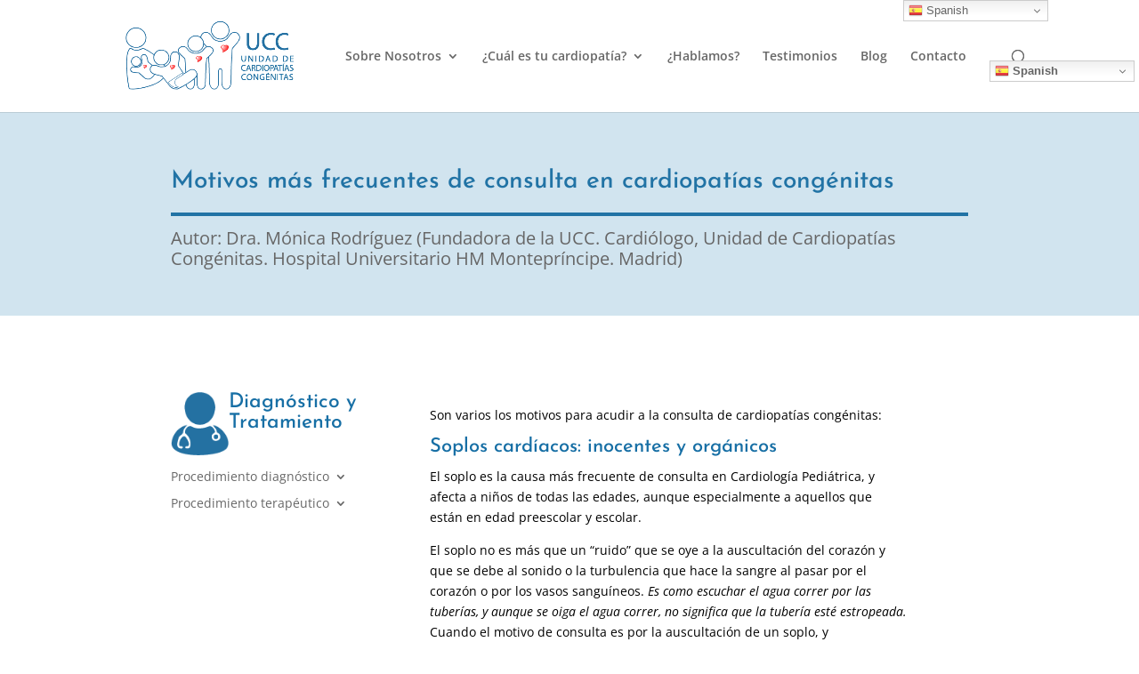

--- FILE ---
content_type: text/html; charset=utf-8
request_url: https://www.google.com/recaptcha/api2/anchor?ar=1&k=6LcdVMEUAAAAAMdU1KJqWNB7AhuiH8OJ7oT8JhdK&co=aHR0cHM6Ly9jYXJkaW9wYXRpYXNjb25nZW5pdGFzLm5ldDo0NDM.&hl=en&v=N67nZn4AqZkNcbeMu4prBgzg&size=invisible&anchor-ms=20000&execute-ms=30000&cb=ttr6f2b6nztn
body_size: 49158
content:
<!DOCTYPE HTML><html dir="ltr" lang="en"><head><meta http-equiv="Content-Type" content="text/html; charset=UTF-8">
<meta http-equiv="X-UA-Compatible" content="IE=edge">
<title>reCAPTCHA</title>
<style type="text/css">
/* cyrillic-ext */
@font-face {
  font-family: 'Roboto';
  font-style: normal;
  font-weight: 400;
  font-stretch: 100%;
  src: url(//fonts.gstatic.com/s/roboto/v48/KFO7CnqEu92Fr1ME7kSn66aGLdTylUAMa3GUBHMdazTgWw.woff2) format('woff2');
  unicode-range: U+0460-052F, U+1C80-1C8A, U+20B4, U+2DE0-2DFF, U+A640-A69F, U+FE2E-FE2F;
}
/* cyrillic */
@font-face {
  font-family: 'Roboto';
  font-style: normal;
  font-weight: 400;
  font-stretch: 100%;
  src: url(//fonts.gstatic.com/s/roboto/v48/KFO7CnqEu92Fr1ME7kSn66aGLdTylUAMa3iUBHMdazTgWw.woff2) format('woff2');
  unicode-range: U+0301, U+0400-045F, U+0490-0491, U+04B0-04B1, U+2116;
}
/* greek-ext */
@font-face {
  font-family: 'Roboto';
  font-style: normal;
  font-weight: 400;
  font-stretch: 100%;
  src: url(//fonts.gstatic.com/s/roboto/v48/KFO7CnqEu92Fr1ME7kSn66aGLdTylUAMa3CUBHMdazTgWw.woff2) format('woff2');
  unicode-range: U+1F00-1FFF;
}
/* greek */
@font-face {
  font-family: 'Roboto';
  font-style: normal;
  font-weight: 400;
  font-stretch: 100%;
  src: url(//fonts.gstatic.com/s/roboto/v48/KFO7CnqEu92Fr1ME7kSn66aGLdTylUAMa3-UBHMdazTgWw.woff2) format('woff2');
  unicode-range: U+0370-0377, U+037A-037F, U+0384-038A, U+038C, U+038E-03A1, U+03A3-03FF;
}
/* math */
@font-face {
  font-family: 'Roboto';
  font-style: normal;
  font-weight: 400;
  font-stretch: 100%;
  src: url(//fonts.gstatic.com/s/roboto/v48/KFO7CnqEu92Fr1ME7kSn66aGLdTylUAMawCUBHMdazTgWw.woff2) format('woff2');
  unicode-range: U+0302-0303, U+0305, U+0307-0308, U+0310, U+0312, U+0315, U+031A, U+0326-0327, U+032C, U+032F-0330, U+0332-0333, U+0338, U+033A, U+0346, U+034D, U+0391-03A1, U+03A3-03A9, U+03B1-03C9, U+03D1, U+03D5-03D6, U+03F0-03F1, U+03F4-03F5, U+2016-2017, U+2034-2038, U+203C, U+2040, U+2043, U+2047, U+2050, U+2057, U+205F, U+2070-2071, U+2074-208E, U+2090-209C, U+20D0-20DC, U+20E1, U+20E5-20EF, U+2100-2112, U+2114-2115, U+2117-2121, U+2123-214F, U+2190, U+2192, U+2194-21AE, U+21B0-21E5, U+21F1-21F2, U+21F4-2211, U+2213-2214, U+2216-22FF, U+2308-230B, U+2310, U+2319, U+231C-2321, U+2336-237A, U+237C, U+2395, U+239B-23B7, U+23D0, U+23DC-23E1, U+2474-2475, U+25AF, U+25B3, U+25B7, U+25BD, U+25C1, U+25CA, U+25CC, U+25FB, U+266D-266F, U+27C0-27FF, U+2900-2AFF, U+2B0E-2B11, U+2B30-2B4C, U+2BFE, U+3030, U+FF5B, U+FF5D, U+1D400-1D7FF, U+1EE00-1EEFF;
}
/* symbols */
@font-face {
  font-family: 'Roboto';
  font-style: normal;
  font-weight: 400;
  font-stretch: 100%;
  src: url(//fonts.gstatic.com/s/roboto/v48/KFO7CnqEu92Fr1ME7kSn66aGLdTylUAMaxKUBHMdazTgWw.woff2) format('woff2');
  unicode-range: U+0001-000C, U+000E-001F, U+007F-009F, U+20DD-20E0, U+20E2-20E4, U+2150-218F, U+2190, U+2192, U+2194-2199, U+21AF, U+21E6-21F0, U+21F3, U+2218-2219, U+2299, U+22C4-22C6, U+2300-243F, U+2440-244A, U+2460-24FF, U+25A0-27BF, U+2800-28FF, U+2921-2922, U+2981, U+29BF, U+29EB, U+2B00-2BFF, U+4DC0-4DFF, U+FFF9-FFFB, U+10140-1018E, U+10190-1019C, U+101A0, U+101D0-101FD, U+102E0-102FB, U+10E60-10E7E, U+1D2C0-1D2D3, U+1D2E0-1D37F, U+1F000-1F0FF, U+1F100-1F1AD, U+1F1E6-1F1FF, U+1F30D-1F30F, U+1F315, U+1F31C, U+1F31E, U+1F320-1F32C, U+1F336, U+1F378, U+1F37D, U+1F382, U+1F393-1F39F, U+1F3A7-1F3A8, U+1F3AC-1F3AF, U+1F3C2, U+1F3C4-1F3C6, U+1F3CA-1F3CE, U+1F3D4-1F3E0, U+1F3ED, U+1F3F1-1F3F3, U+1F3F5-1F3F7, U+1F408, U+1F415, U+1F41F, U+1F426, U+1F43F, U+1F441-1F442, U+1F444, U+1F446-1F449, U+1F44C-1F44E, U+1F453, U+1F46A, U+1F47D, U+1F4A3, U+1F4B0, U+1F4B3, U+1F4B9, U+1F4BB, U+1F4BF, U+1F4C8-1F4CB, U+1F4D6, U+1F4DA, U+1F4DF, U+1F4E3-1F4E6, U+1F4EA-1F4ED, U+1F4F7, U+1F4F9-1F4FB, U+1F4FD-1F4FE, U+1F503, U+1F507-1F50B, U+1F50D, U+1F512-1F513, U+1F53E-1F54A, U+1F54F-1F5FA, U+1F610, U+1F650-1F67F, U+1F687, U+1F68D, U+1F691, U+1F694, U+1F698, U+1F6AD, U+1F6B2, U+1F6B9-1F6BA, U+1F6BC, U+1F6C6-1F6CF, U+1F6D3-1F6D7, U+1F6E0-1F6EA, U+1F6F0-1F6F3, U+1F6F7-1F6FC, U+1F700-1F7FF, U+1F800-1F80B, U+1F810-1F847, U+1F850-1F859, U+1F860-1F887, U+1F890-1F8AD, U+1F8B0-1F8BB, U+1F8C0-1F8C1, U+1F900-1F90B, U+1F93B, U+1F946, U+1F984, U+1F996, U+1F9E9, U+1FA00-1FA6F, U+1FA70-1FA7C, U+1FA80-1FA89, U+1FA8F-1FAC6, U+1FACE-1FADC, U+1FADF-1FAE9, U+1FAF0-1FAF8, U+1FB00-1FBFF;
}
/* vietnamese */
@font-face {
  font-family: 'Roboto';
  font-style: normal;
  font-weight: 400;
  font-stretch: 100%;
  src: url(//fonts.gstatic.com/s/roboto/v48/KFO7CnqEu92Fr1ME7kSn66aGLdTylUAMa3OUBHMdazTgWw.woff2) format('woff2');
  unicode-range: U+0102-0103, U+0110-0111, U+0128-0129, U+0168-0169, U+01A0-01A1, U+01AF-01B0, U+0300-0301, U+0303-0304, U+0308-0309, U+0323, U+0329, U+1EA0-1EF9, U+20AB;
}
/* latin-ext */
@font-face {
  font-family: 'Roboto';
  font-style: normal;
  font-weight: 400;
  font-stretch: 100%;
  src: url(//fonts.gstatic.com/s/roboto/v48/KFO7CnqEu92Fr1ME7kSn66aGLdTylUAMa3KUBHMdazTgWw.woff2) format('woff2');
  unicode-range: U+0100-02BA, U+02BD-02C5, U+02C7-02CC, U+02CE-02D7, U+02DD-02FF, U+0304, U+0308, U+0329, U+1D00-1DBF, U+1E00-1E9F, U+1EF2-1EFF, U+2020, U+20A0-20AB, U+20AD-20C0, U+2113, U+2C60-2C7F, U+A720-A7FF;
}
/* latin */
@font-face {
  font-family: 'Roboto';
  font-style: normal;
  font-weight: 400;
  font-stretch: 100%;
  src: url(//fonts.gstatic.com/s/roboto/v48/KFO7CnqEu92Fr1ME7kSn66aGLdTylUAMa3yUBHMdazQ.woff2) format('woff2');
  unicode-range: U+0000-00FF, U+0131, U+0152-0153, U+02BB-02BC, U+02C6, U+02DA, U+02DC, U+0304, U+0308, U+0329, U+2000-206F, U+20AC, U+2122, U+2191, U+2193, U+2212, U+2215, U+FEFF, U+FFFD;
}
/* cyrillic-ext */
@font-face {
  font-family: 'Roboto';
  font-style: normal;
  font-weight: 500;
  font-stretch: 100%;
  src: url(//fonts.gstatic.com/s/roboto/v48/KFO7CnqEu92Fr1ME7kSn66aGLdTylUAMa3GUBHMdazTgWw.woff2) format('woff2');
  unicode-range: U+0460-052F, U+1C80-1C8A, U+20B4, U+2DE0-2DFF, U+A640-A69F, U+FE2E-FE2F;
}
/* cyrillic */
@font-face {
  font-family: 'Roboto';
  font-style: normal;
  font-weight: 500;
  font-stretch: 100%;
  src: url(//fonts.gstatic.com/s/roboto/v48/KFO7CnqEu92Fr1ME7kSn66aGLdTylUAMa3iUBHMdazTgWw.woff2) format('woff2');
  unicode-range: U+0301, U+0400-045F, U+0490-0491, U+04B0-04B1, U+2116;
}
/* greek-ext */
@font-face {
  font-family: 'Roboto';
  font-style: normal;
  font-weight: 500;
  font-stretch: 100%;
  src: url(//fonts.gstatic.com/s/roboto/v48/KFO7CnqEu92Fr1ME7kSn66aGLdTylUAMa3CUBHMdazTgWw.woff2) format('woff2');
  unicode-range: U+1F00-1FFF;
}
/* greek */
@font-face {
  font-family: 'Roboto';
  font-style: normal;
  font-weight: 500;
  font-stretch: 100%;
  src: url(//fonts.gstatic.com/s/roboto/v48/KFO7CnqEu92Fr1ME7kSn66aGLdTylUAMa3-UBHMdazTgWw.woff2) format('woff2');
  unicode-range: U+0370-0377, U+037A-037F, U+0384-038A, U+038C, U+038E-03A1, U+03A3-03FF;
}
/* math */
@font-face {
  font-family: 'Roboto';
  font-style: normal;
  font-weight: 500;
  font-stretch: 100%;
  src: url(//fonts.gstatic.com/s/roboto/v48/KFO7CnqEu92Fr1ME7kSn66aGLdTylUAMawCUBHMdazTgWw.woff2) format('woff2');
  unicode-range: U+0302-0303, U+0305, U+0307-0308, U+0310, U+0312, U+0315, U+031A, U+0326-0327, U+032C, U+032F-0330, U+0332-0333, U+0338, U+033A, U+0346, U+034D, U+0391-03A1, U+03A3-03A9, U+03B1-03C9, U+03D1, U+03D5-03D6, U+03F0-03F1, U+03F4-03F5, U+2016-2017, U+2034-2038, U+203C, U+2040, U+2043, U+2047, U+2050, U+2057, U+205F, U+2070-2071, U+2074-208E, U+2090-209C, U+20D0-20DC, U+20E1, U+20E5-20EF, U+2100-2112, U+2114-2115, U+2117-2121, U+2123-214F, U+2190, U+2192, U+2194-21AE, U+21B0-21E5, U+21F1-21F2, U+21F4-2211, U+2213-2214, U+2216-22FF, U+2308-230B, U+2310, U+2319, U+231C-2321, U+2336-237A, U+237C, U+2395, U+239B-23B7, U+23D0, U+23DC-23E1, U+2474-2475, U+25AF, U+25B3, U+25B7, U+25BD, U+25C1, U+25CA, U+25CC, U+25FB, U+266D-266F, U+27C0-27FF, U+2900-2AFF, U+2B0E-2B11, U+2B30-2B4C, U+2BFE, U+3030, U+FF5B, U+FF5D, U+1D400-1D7FF, U+1EE00-1EEFF;
}
/* symbols */
@font-face {
  font-family: 'Roboto';
  font-style: normal;
  font-weight: 500;
  font-stretch: 100%;
  src: url(//fonts.gstatic.com/s/roboto/v48/KFO7CnqEu92Fr1ME7kSn66aGLdTylUAMaxKUBHMdazTgWw.woff2) format('woff2');
  unicode-range: U+0001-000C, U+000E-001F, U+007F-009F, U+20DD-20E0, U+20E2-20E4, U+2150-218F, U+2190, U+2192, U+2194-2199, U+21AF, U+21E6-21F0, U+21F3, U+2218-2219, U+2299, U+22C4-22C6, U+2300-243F, U+2440-244A, U+2460-24FF, U+25A0-27BF, U+2800-28FF, U+2921-2922, U+2981, U+29BF, U+29EB, U+2B00-2BFF, U+4DC0-4DFF, U+FFF9-FFFB, U+10140-1018E, U+10190-1019C, U+101A0, U+101D0-101FD, U+102E0-102FB, U+10E60-10E7E, U+1D2C0-1D2D3, U+1D2E0-1D37F, U+1F000-1F0FF, U+1F100-1F1AD, U+1F1E6-1F1FF, U+1F30D-1F30F, U+1F315, U+1F31C, U+1F31E, U+1F320-1F32C, U+1F336, U+1F378, U+1F37D, U+1F382, U+1F393-1F39F, U+1F3A7-1F3A8, U+1F3AC-1F3AF, U+1F3C2, U+1F3C4-1F3C6, U+1F3CA-1F3CE, U+1F3D4-1F3E0, U+1F3ED, U+1F3F1-1F3F3, U+1F3F5-1F3F7, U+1F408, U+1F415, U+1F41F, U+1F426, U+1F43F, U+1F441-1F442, U+1F444, U+1F446-1F449, U+1F44C-1F44E, U+1F453, U+1F46A, U+1F47D, U+1F4A3, U+1F4B0, U+1F4B3, U+1F4B9, U+1F4BB, U+1F4BF, U+1F4C8-1F4CB, U+1F4D6, U+1F4DA, U+1F4DF, U+1F4E3-1F4E6, U+1F4EA-1F4ED, U+1F4F7, U+1F4F9-1F4FB, U+1F4FD-1F4FE, U+1F503, U+1F507-1F50B, U+1F50D, U+1F512-1F513, U+1F53E-1F54A, U+1F54F-1F5FA, U+1F610, U+1F650-1F67F, U+1F687, U+1F68D, U+1F691, U+1F694, U+1F698, U+1F6AD, U+1F6B2, U+1F6B9-1F6BA, U+1F6BC, U+1F6C6-1F6CF, U+1F6D3-1F6D7, U+1F6E0-1F6EA, U+1F6F0-1F6F3, U+1F6F7-1F6FC, U+1F700-1F7FF, U+1F800-1F80B, U+1F810-1F847, U+1F850-1F859, U+1F860-1F887, U+1F890-1F8AD, U+1F8B0-1F8BB, U+1F8C0-1F8C1, U+1F900-1F90B, U+1F93B, U+1F946, U+1F984, U+1F996, U+1F9E9, U+1FA00-1FA6F, U+1FA70-1FA7C, U+1FA80-1FA89, U+1FA8F-1FAC6, U+1FACE-1FADC, U+1FADF-1FAE9, U+1FAF0-1FAF8, U+1FB00-1FBFF;
}
/* vietnamese */
@font-face {
  font-family: 'Roboto';
  font-style: normal;
  font-weight: 500;
  font-stretch: 100%;
  src: url(//fonts.gstatic.com/s/roboto/v48/KFO7CnqEu92Fr1ME7kSn66aGLdTylUAMa3OUBHMdazTgWw.woff2) format('woff2');
  unicode-range: U+0102-0103, U+0110-0111, U+0128-0129, U+0168-0169, U+01A0-01A1, U+01AF-01B0, U+0300-0301, U+0303-0304, U+0308-0309, U+0323, U+0329, U+1EA0-1EF9, U+20AB;
}
/* latin-ext */
@font-face {
  font-family: 'Roboto';
  font-style: normal;
  font-weight: 500;
  font-stretch: 100%;
  src: url(//fonts.gstatic.com/s/roboto/v48/KFO7CnqEu92Fr1ME7kSn66aGLdTylUAMa3KUBHMdazTgWw.woff2) format('woff2');
  unicode-range: U+0100-02BA, U+02BD-02C5, U+02C7-02CC, U+02CE-02D7, U+02DD-02FF, U+0304, U+0308, U+0329, U+1D00-1DBF, U+1E00-1E9F, U+1EF2-1EFF, U+2020, U+20A0-20AB, U+20AD-20C0, U+2113, U+2C60-2C7F, U+A720-A7FF;
}
/* latin */
@font-face {
  font-family: 'Roboto';
  font-style: normal;
  font-weight: 500;
  font-stretch: 100%;
  src: url(//fonts.gstatic.com/s/roboto/v48/KFO7CnqEu92Fr1ME7kSn66aGLdTylUAMa3yUBHMdazQ.woff2) format('woff2');
  unicode-range: U+0000-00FF, U+0131, U+0152-0153, U+02BB-02BC, U+02C6, U+02DA, U+02DC, U+0304, U+0308, U+0329, U+2000-206F, U+20AC, U+2122, U+2191, U+2193, U+2212, U+2215, U+FEFF, U+FFFD;
}
/* cyrillic-ext */
@font-face {
  font-family: 'Roboto';
  font-style: normal;
  font-weight: 900;
  font-stretch: 100%;
  src: url(//fonts.gstatic.com/s/roboto/v48/KFO7CnqEu92Fr1ME7kSn66aGLdTylUAMa3GUBHMdazTgWw.woff2) format('woff2');
  unicode-range: U+0460-052F, U+1C80-1C8A, U+20B4, U+2DE0-2DFF, U+A640-A69F, U+FE2E-FE2F;
}
/* cyrillic */
@font-face {
  font-family: 'Roboto';
  font-style: normal;
  font-weight: 900;
  font-stretch: 100%;
  src: url(//fonts.gstatic.com/s/roboto/v48/KFO7CnqEu92Fr1ME7kSn66aGLdTylUAMa3iUBHMdazTgWw.woff2) format('woff2');
  unicode-range: U+0301, U+0400-045F, U+0490-0491, U+04B0-04B1, U+2116;
}
/* greek-ext */
@font-face {
  font-family: 'Roboto';
  font-style: normal;
  font-weight: 900;
  font-stretch: 100%;
  src: url(//fonts.gstatic.com/s/roboto/v48/KFO7CnqEu92Fr1ME7kSn66aGLdTylUAMa3CUBHMdazTgWw.woff2) format('woff2');
  unicode-range: U+1F00-1FFF;
}
/* greek */
@font-face {
  font-family: 'Roboto';
  font-style: normal;
  font-weight: 900;
  font-stretch: 100%;
  src: url(//fonts.gstatic.com/s/roboto/v48/KFO7CnqEu92Fr1ME7kSn66aGLdTylUAMa3-UBHMdazTgWw.woff2) format('woff2');
  unicode-range: U+0370-0377, U+037A-037F, U+0384-038A, U+038C, U+038E-03A1, U+03A3-03FF;
}
/* math */
@font-face {
  font-family: 'Roboto';
  font-style: normal;
  font-weight: 900;
  font-stretch: 100%;
  src: url(//fonts.gstatic.com/s/roboto/v48/KFO7CnqEu92Fr1ME7kSn66aGLdTylUAMawCUBHMdazTgWw.woff2) format('woff2');
  unicode-range: U+0302-0303, U+0305, U+0307-0308, U+0310, U+0312, U+0315, U+031A, U+0326-0327, U+032C, U+032F-0330, U+0332-0333, U+0338, U+033A, U+0346, U+034D, U+0391-03A1, U+03A3-03A9, U+03B1-03C9, U+03D1, U+03D5-03D6, U+03F0-03F1, U+03F4-03F5, U+2016-2017, U+2034-2038, U+203C, U+2040, U+2043, U+2047, U+2050, U+2057, U+205F, U+2070-2071, U+2074-208E, U+2090-209C, U+20D0-20DC, U+20E1, U+20E5-20EF, U+2100-2112, U+2114-2115, U+2117-2121, U+2123-214F, U+2190, U+2192, U+2194-21AE, U+21B0-21E5, U+21F1-21F2, U+21F4-2211, U+2213-2214, U+2216-22FF, U+2308-230B, U+2310, U+2319, U+231C-2321, U+2336-237A, U+237C, U+2395, U+239B-23B7, U+23D0, U+23DC-23E1, U+2474-2475, U+25AF, U+25B3, U+25B7, U+25BD, U+25C1, U+25CA, U+25CC, U+25FB, U+266D-266F, U+27C0-27FF, U+2900-2AFF, U+2B0E-2B11, U+2B30-2B4C, U+2BFE, U+3030, U+FF5B, U+FF5D, U+1D400-1D7FF, U+1EE00-1EEFF;
}
/* symbols */
@font-face {
  font-family: 'Roboto';
  font-style: normal;
  font-weight: 900;
  font-stretch: 100%;
  src: url(//fonts.gstatic.com/s/roboto/v48/KFO7CnqEu92Fr1ME7kSn66aGLdTylUAMaxKUBHMdazTgWw.woff2) format('woff2');
  unicode-range: U+0001-000C, U+000E-001F, U+007F-009F, U+20DD-20E0, U+20E2-20E4, U+2150-218F, U+2190, U+2192, U+2194-2199, U+21AF, U+21E6-21F0, U+21F3, U+2218-2219, U+2299, U+22C4-22C6, U+2300-243F, U+2440-244A, U+2460-24FF, U+25A0-27BF, U+2800-28FF, U+2921-2922, U+2981, U+29BF, U+29EB, U+2B00-2BFF, U+4DC0-4DFF, U+FFF9-FFFB, U+10140-1018E, U+10190-1019C, U+101A0, U+101D0-101FD, U+102E0-102FB, U+10E60-10E7E, U+1D2C0-1D2D3, U+1D2E0-1D37F, U+1F000-1F0FF, U+1F100-1F1AD, U+1F1E6-1F1FF, U+1F30D-1F30F, U+1F315, U+1F31C, U+1F31E, U+1F320-1F32C, U+1F336, U+1F378, U+1F37D, U+1F382, U+1F393-1F39F, U+1F3A7-1F3A8, U+1F3AC-1F3AF, U+1F3C2, U+1F3C4-1F3C6, U+1F3CA-1F3CE, U+1F3D4-1F3E0, U+1F3ED, U+1F3F1-1F3F3, U+1F3F5-1F3F7, U+1F408, U+1F415, U+1F41F, U+1F426, U+1F43F, U+1F441-1F442, U+1F444, U+1F446-1F449, U+1F44C-1F44E, U+1F453, U+1F46A, U+1F47D, U+1F4A3, U+1F4B0, U+1F4B3, U+1F4B9, U+1F4BB, U+1F4BF, U+1F4C8-1F4CB, U+1F4D6, U+1F4DA, U+1F4DF, U+1F4E3-1F4E6, U+1F4EA-1F4ED, U+1F4F7, U+1F4F9-1F4FB, U+1F4FD-1F4FE, U+1F503, U+1F507-1F50B, U+1F50D, U+1F512-1F513, U+1F53E-1F54A, U+1F54F-1F5FA, U+1F610, U+1F650-1F67F, U+1F687, U+1F68D, U+1F691, U+1F694, U+1F698, U+1F6AD, U+1F6B2, U+1F6B9-1F6BA, U+1F6BC, U+1F6C6-1F6CF, U+1F6D3-1F6D7, U+1F6E0-1F6EA, U+1F6F0-1F6F3, U+1F6F7-1F6FC, U+1F700-1F7FF, U+1F800-1F80B, U+1F810-1F847, U+1F850-1F859, U+1F860-1F887, U+1F890-1F8AD, U+1F8B0-1F8BB, U+1F8C0-1F8C1, U+1F900-1F90B, U+1F93B, U+1F946, U+1F984, U+1F996, U+1F9E9, U+1FA00-1FA6F, U+1FA70-1FA7C, U+1FA80-1FA89, U+1FA8F-1FAC6, U+1FACE-1FADC, U+1FADF-1FAE9, U+1FAF0-1FAF8, U+1FB00-1FBFF;
}
/* vietnamese */
@font-face {
  font-family: 'Roboto';
  font-style: normal;
  font-weight: 900;
  font-stretch: 100%;
  src: url(//fonts.gstatic.com/s/roboto/v48/KFO7CnqEu92Fr1ME7kSn66aGLdTylUAMa3OUBHMdazTgWw.woff2) format('woff2');
  unicode-range: U+0102-0103, U+0110-0111, U+0128-0129, U+0168-0169, U+01A0-01A1, U+01AF-01B0, U+0300-0301, U+0303-0304, U+0308-0309, U+0323, U+0329, U+1EA0-1EF9, U+20AB;
}
/* latin-ext */
@font-face {
  font-family: 'Roboto';
  font-style: normal;
  font-weight: 900;
  font-stretch: 100%;
  src: url(//fonts.gstatic.com/s/roboto/v48/KFO7CnqEu92Fr1ME7kSn66aGLdTylUAMa3KUBHMdazTgWw.woff2) format('woff2');
  unicode-range: U+0100-02BA, U+02BD-02C5, U+02C7-02CC, U+02CE-02D7, U+02DD-02FF, U+0304, U+0308, U+0329, U+1D00-1DBF, U+1E00-1E9F, U+1EF2-1EFF, U+2020, U+20A0-20AB, U+20AD-20C0, U+2113, U+2C60-2C7F, U+A720-A7FF;
}
/* latin */
@font-face {
  font-family: 'Roboto';
  font-style: normal;
  font-weight: 900;
  font-stretch: 100%;
  src: url(//fonts.gstatic.com/s/roboto/v48/KFO7CnqEu92Fr1ME7kSn66aGLdTylUAMa3yUBHMdazQ.woff2) format('woff2');
  unicode-range: U+0000-00FF, U+0131, U+0152-0153, U+02BB-02BC, U+02C6, U+02DA, U+02DC, U+0304, U+0308, U+0329, U+2000-206F, U+20AC, U+2122, U+2191, U+2193, U+2212, U+2215, U+FEFF, U+FFFD;
}

</style>
<link rel="stylesheet" type="text/css" href="https://www.gstatic.com/recaptcha/releases/N67nZn4AqZkNcbeMu4prBgzg/styles__ltr.css">
<script nonce="337ExnaT_hsDdShft07MJQ" type="text/javascript">window['__recaptcha_api'] = 'https://www.google.com/recaptcha/api2/';</script>
<script type="text/javascript" src="https://www.gstatic.com/recaptcha/releases/N67nZn4AqZkNcbeMu4prBgzg/recaptcha__en.js" nonce="337ExnaT_hsDdShft07MJQ">
      
    </script></head>
<body><div id="rc-anchor-alert" class="rc-anchor-alert"></div>
<input type="hidden" id="recaptcha-token" value="[base64]">
<script type="text/javascript" nonce="337ExnaT_hsDdShft07MJQ">
      recaptcha.anchor.Main.init("[\x22ainput\x22,[\x22bgdata\x22,\x22\x22,\[base64]/[base64]/[base64]/[base64]/[base64]/[base64]/YihPLDAsW0wsMzZdKTooTy5YLnB1c2goTy5aLnNsaWNlKCkpLE8uWls3Nl09dm9pZCAwLFUoNzYsTyxxKSl9LGM9ZnVuY3Rpb24oTyxxKXtxLlk9KChxLlk/[base64]/[base64]/Wi52KCk6Wi5OLHItWi5OKSxJPj4xNCk+MCxaKS5oJiYoWi5oXj0oWi5sKzE+PjIpKihJPDwyKSksWikubCsxPj4yIT0wfHxaLnUseCl8fHUpWi5pPTAsWi5OPXI7aWYoIXUpcmV0dXJuIGZhbHNlO2lmKFouRz5aLkgmJihaLkg9Wi5HKSxyLVouRjxaLkctKE8/MjU1OnE/NToyKSlyZXR1cm4gZmFsc2U7cmV0dXJuIShaLlU9KCgoTz1sKHE/[base64]/[base64]/[base64]/[base64]/[base64]\\u003d\x22,\[base64]\\u003d\\u003d\x22,\x22al8gwp/CpMOmC8KuOsKvW2tAw4bCjyUaJhY/wozCowzDqMKLw6TDhX7Cg8O2OTbCqMKiDMKzwojCnEhtZcKZM8ORSMKFCsOrw4TCjk/CtsK/fGUAwppXG8OAMnMDCsKLF8Olw6TDmcK4w5HCkMOoCcKAUzdlw7jCgsK0w7Z8wpTDtmzCksOrwpTCk0nCmR/Dukwkw7TCi1V6w6bCrwzDlVV1wrfDtFPDksOIW2bCucOnwqd/X8KpNFMPAsKQw6NZw43DicK8w4bCkR8NW8Okw5jDpsKXwrx1woAFRMK7T0vDv2LDmMKJwo/CisKDwohFwrTDgEvCoCnCrMKgw4BreUVYe1HCiG7CiCXCr8K5wozDsMOlHsOuUsO9wokHJcKFwpBLw4FRwoBOwrJOO8Ozw7rCnCHClMK4RXcXAMKLwpbDtBF5woNgbsKNAsOnRxjCgXRAFFPCuhJhw5YUcMKwE8KDw5zDt23ClTTDusK7ecOQwoTCpW/CkWjCsEPClzRaKsKUwpvCnCU9wr9fw6zCtHNADVA0BA08woLDozbDtsOzSh7Ch8OAWBdfwrw9wqN/wqtgwr3Dn3gJw7LDviXCn8OvL2/CsC4uwozClDgaE0TCrBg+cMOEY3LCgHEPw67DqsKkwqU3dVbCrE0LM8KFL8OvwoTDuCDCuFDDtcOMRMKcw67Ci8O7w7VAMR/DuMKfVMKhw6RlOsOdw5sNwqTCm8KOBsK7w4UHw4k7f8OWeWTCs8O+wql3w4zCqsKTw6fDh8O7NwvDnsKHNy/CpV7CknLClMKtw4oWesOhclxfJQZmJ0ERw6fCoSE5w7zDqmrDlMOWwp8Sw6zCtW4fLRfDuE83B1PDiA0Pw4oPORnCpcOdwo3CjyxYw6VPw6DDl8KPwoPCt3HCp8OIwroPwrDCpcO9aMK4Og0Aw7khBcKzXsKVXi5PWsKkwp/Cji3DmlpZw6BRI8K2w63Dn8OSw4ZpWMOnw53CqULCnlAuQ2Qkw5tnAlLCrsK9w7F+MihIWnEdwpt3w7YAAcKbDC9Vwrcow7tiYRDDvMOxwrhVw4TDjnFOXsOrWUd/SsOAw7/[base64]/[base64]/CsCPCjMOtacOdwo3ClsOqN2I+UcOGw65uYgAGwqlNKBbCqsOBOcK9wqkab8KRw7kbw6rDmsKKw77DksOlwojCg8K8fGrCnQ0KwoTDrkbCklXCjMKAN8O4w4QvLsKNw7dZW8Otw69DWlAAw6p5wq/[base64]/[base64]/DmsOSw4/CucKSJUfDp8KiKUbDnsKOw7zCvMKHT0LCtsK2bcKBwpcswrjCtcK6T1/CjHV6eMK/wqTCuEbCk2Rdd1LDisOUY1XCoHrCl8OLLCkhPFLCpkPCj8KcIB7DiW7CssOTXcOaw4YNw4/Di8ONwpd1w7bDqhZAwqDCsgvCnBLDvcOIw6M0fAzCmcKHw4PCjT/Dv8KiLcO/w4kXZsOkPHbCscOOwr7Cr0rDs2E5w4JhHn0yRGQLwqMywqPCnW1wHcKRw6lWWsKUw5TCosO0wpLDogRjwoYkw4Efw5lUZgLDnxMoKcKEwoLDpibDvyNPJWXCgcOVNsOuw4vDp3bChkpgw6k7wprCuRvDnCjCm8O1MMOwwrgiCHzCv8OUDsK/VMKAd8OMcsOfNcKFw4/CgHVQw71/UEUBwo55wqEwH3MfLMKUA8Omw7bDmsKaEXjCmR5yUxzDpQfCtnnCgMKKTsKGf3/DsThDccKrwp/Dr8KPw5wdcGNPwr4wUz7Cj0B5wrFyw5dGworCmVfDpcO1wqzDu1PDhXVswrXDpMKRU8OVO1fDkMK+w6AWwpfCqUIee8K2M8KLw5UCw7ouwpEhIcKWbgE9wojDj8KZwrfCsmHDvMKcwrgMw6sQWEs/woojAXpCU8K/wpHDtjvCksOOLsOPwrRnwprDlzRUwpXDo8KqwqRqAsO6Y8KBwpBDw4/ClsKsKcOmDjcaw6gHwqnCm8ONEMOlwpnCocKKw5bCngQkYsKcw6AyNCMtwoPCrRXDtBLCosK8SmDChiPCncKNIRtwQzIvfsKww6xcwp1QAAnDs0pEw5DClAoQwqzCpBHDjsOSXyBkwpkyUEc7w45AacKSVsK3w611SMOkBTzCrXZpLwPDr8OJD8KUcG4KUCrDmsO9FR/Cn1LCgUfDtk5nwpbDnMOpZMOew7vDs8OPwrTDumQgw7nCtwjDmAzCrg1hw7wvw7LDrsO7wpHDsMOZTMKCw6XDgcOJwqPDuUBeYBXCucKrF8OUwqdSXWE3w7sdVFHDsMOlwqvDkMO4bXLCphTDpELCicOgwq4mT3HDncOTwqx8w53Dl2UfLcK4w7cxLx/DnCJBwq7CncOaOsKLFMK2w4cYfsOpw7zDqMKkw4FmdMOPw4HDnhk6XMKswpbCr3rCpsKkfHt3WcORdsKQw4wxLsOSwoUxdXwlw68twqN4w4nCqRzDmsKhGk8jwqMDw7onwqw/wrwGMMKydcO9U8KAwo99woh9wrjCp0RewrEow6/ClCbCkx0aahRGw6dNNcKtwpzCvMOgwpzDgsKxw6o1wqh8w4k0w60ow5DCknDCksKIIsKWbCp4dcKlw5Vna8OZcTRAJsKRdFrCtU86wq1JZsKbBlzCkCjCqsK0P8Ogwr/DtmDDvwrDnwRhBcOxw5HCoGJbXm3CgcKuMsKVw4wtw6Vkw6DCncKKNV8YFlQuN8KPUMOPJcOuUsO6eRtaJDVEwoYtPcKpfsK3TMKjwrfDkcObwqIhwqnCs0slwp0cwobCi8KqQsKhKm0EwoHCgyIKXE9iOVQnw7xBcsOLw7LDlz/DqnbCuVkuEsO/[base64]/SWnCmSHCmcOlQVlQSMOPGMOCwpsewp7CuMK0YWVkw4DCiUFwwoQjG8Oack09aAoHcsKDw5/DvcOfwr3ClcO4w69qwp5SZjDDlsK/U2fCvzBtwr9EIsKPwrzDjMK2w5TDjcKvw70Gwp4Qw5fDo8KVM8O8wovDtU86QW/CgMOGw4lyw4ojwosdwqnCrxocXT9yAVoQSsOXJ8O9fcKiwqvCssKhacO5w4pkwoB6w5UYAALCkjgYSBnCrBnCrsKAw6DCiGAVecO5w6HCnsK/[base64]/[base64]/Cs8Kcwo3CnMOsJcObQ3vClhPClsORwrzCkcODw7jCssKuHMO4w4gJUWBuL37Dt8O4McO+w6xYw6AOw6XDgsONw7A6wqzCmsOHbMOawoN3w5ATSMO4fS3DuC7Cn1xhw5LCjMKBDzvCs1k4MEzCp8OJScOdwpwHw4/DosO3eXVUIcKaIA9RFcOAEWPCpSRAw4LCqjdUwrXCvC7CmWI1wrs5wqvDl8Okwq/[base64]/DtU3Dh1PCqsOew6fCrjdMUHDDrMKSwoR9wpVPC8KdMRbCmcKCwqnCsjAhBGnDt8ONw5xfFFTCgsO0wod6w6bCucO1VWd3Y8Kbw4prwpDClcKnFcKGw4LChsK/w6JtcFsxwrjCvybChsKYwofDpcKHEMORw7vCmmxlw5jDvFM2wqLCuFIBwq4vwoPDtTsQwrMlw5/CqMOjfxnDgx3CjWvCihgewrjDtmvDuyLDh2zClcKXwpbCj3YJb8OuwrHDmAtjw7XDjl/[base64]/wqDDisOWwo7CtsO/D8OswqXDj8OlWsKxI0zDsAzDoxfCuDTDjcOiwrnClcOOw4nCiDlHPSgyQ8K8w7TCiAhUwotragrDox7DosO8wrfCrirDlEPCl8OWw7DDh8Kdw7/DsyUCe8K3UMOmIzzCizXCuUzClcONfALDriRnwqEOwoLDucK5Vw58wrtjw4nDg0HCmV3CpRjCu8O9f1vDsHd0Y1V1w4dqw4bCiMO2fxUGw7k4bXV6Z1c0IjjDoMKiw6vDtk3DokRJNxcdwqXDtnLDugHCmsK/MVfDrsKLbBrCp8KqDzMDLxN2BG9pO03DnDhWwrNjwrQKDcK8YsKcwo/DqhlPM8KFT2XCs8KGw5PCmMOow5HDmMO0w53Cq1HDmMKPDcK2wpBkw4XCn23DtEPDh1gcw4VhSsO9NFLDmcKqw7ppbcK6XGDDrhMEw5/Dg8ObUcKFwoNxCMOCwoFGcsOuw44gLcKlZcO8JAQ9wojDrgLDhMOVMsKLwo/[base64]/w4/CojTDiMOcZsOkNRJfw6zCnQUTwp5vbsKEbUjDpcKFw6Q4wqvCi8KwVMK5w5MaMcKTBcOJw6Q3w6JPw6HDq8OPwpk8w6bCg8KdwqzDpcKuRcO3w7dSQwkQacKkUEnCp2LCum3DsMK/Zg8CwqRkw6wOw47CkSZnw6PCpsKAwoN8G8Ovwp/DrQcnwrghV0/CoGIDw4BqNgJOBjLCvDl/AxlTw5lEwrYWw5HCgsKgw6/[base64]/DrWbDv8ORw7LCi3kcw7nCjGrDlMOywq1qSMOOHMOow4LCiz1aF8KNw48rLsOgwpoSwqlhN1FPwqPCgsO2w682V8Odw67CmTJ3TsOtw64JB8KZwpduLcOywrfCj1PCn8OmUMO1FUDDqD5Iwq/CpHvDuDk0w6dSFRZgUGAMw65Dejdaw4XDryNyN8O/QcKZUlwONgLCtsOowoxdw4LDt05Dw7zCmzhDS8OJYsKuNw3CqlzCosOoF8KNwqTDg8OXAMKgFsKUOwB9w5t8wqTCuX5Oa8OlwrExwobDgsKJPC3DqcOkwo9/[base64]/w6jCnsOQRnbDjSsDAsK3WMKbwrTCnHECFgYdQMO1ScK5WMKdwoFYw7DCiMOLKn/Dg8Krw5sSwooZw5LCong6w40sdAMdw7zCknonO0U5w5TDtW06YmTDlsO+cjjDisOCwo4Sw5NQcMOjegtEYMOoFlh4w6d/wrorwr7Du8OBwrQWHDx2wqFkNcOiwpPCvkhicjhDw7IZK0/[base64]/Nnc0wq7CrlRPwr1JJcK+fMKWwozCp3vDoMOIdMK/wq9FfR7DvMOfwrhcw4wDw4PCscO1TsKRQBBXXsKNw6TCpsOhwo4mc8OKwr7DicO0d1ocNsOsw5sXw6MGccOHwokEw7FpAsOCwpglw5A9AcKdw7xsw5XDhHPCrmLCvMO0w6cFwrbCjD3DvlUtasKww5AzwqHCjMKWw7DCu0/DtcKDw5p9HzfCnsO6w7rCg2DDjMO5wqvCmBzCjcK0fMOZeWoWKFPDjCjCh8KacsKyNcKeZlZ0QTpqw5sQw6DDtsKVMcOnU8Kfw6Z8RyF0wokDPD/DjRFga1zCsDjCtMKnwobDr8OkwoYPCBPCjsORw6/Dlk8xwosASMK4w4HDnj/CogEVZMKBw4IdYVFuDcKrcsK1BG3DgDfCl0Uxw5LDmCNcw63DsV1Vw5/DtEl7a0ZsUm/ChsKZEDsncsKGWCAAw490Pzc7YHBlHVk/[base64]/[base64]/dMKYw6htw6XCviF8LUMxM8OgKRZzZcKrET/DqhBPfXkPwr/[base64]/DoMKOwofCjB8Gw5VWwq3CgE3CtsK7aipGeTJAw60ZI8K9wo0pIVjDg8OPw5rCiwh4Q8KgF8Ocw6Mow4BBP8K9L1nDvncZUMOOw7Riw45AGXk7woY8MA7CjgjDtcOBw5BjOsO6cm3DmsO8w6/CsgvCq8Opw5rCjMOZfsOVJWTCkcK6w4fCqhkiXU3Do0DDmSfDocKaVkRqG8K7YcOkCHN7IBMIwqkaRQ7DmGJ1KyAcG8O3AHnCrcOMw4LDogg7U8O2ax/[base64]/DpCJYFgViNnnCscKtFXXDr8OlXcKdM3Z2OsKcw7QwdsKVw7N1w6LCkBvCp8KUWX7DmjrDmV/[base64]/DssKeX8KUCUZdQxg1JcKowofCkVHCiMO2DcOGw4LCrAbDr8OzwpA3wrspw7dTGMKfMz7Dj8K2w7vCk8Orw7ESw7sAKwXCkVEwaMOswrTClkzDg8KXd8OdZcKhwo1jwqfDvRnDlxJyUcK3XcOnLlJtOsKdfsOkwroSLcKCHEbCkcOCw6/DpsONY2vDqhIWYcKGA2HDvMO1w5Ycw5prCSMnZMKyKcKTw7vCosKLw4PClcOjw4zDkiHDg8KEw5JkABTCkEfCkcKTUsO2wr/ClHRDwrbDihA7w6nCuFrDnVY5BMOrw5Elw7oNwoDCocKxw5HCpS1vUjrDhMOMT2toXsKuw4c6NW/[base64]/Cnx/[base64]/CkWfDnsOHJMOCw5tnUMOXZwzCl8KOOzRhFsOIEFHCu8Ohdy3DlMKew7nDgMKkIcKEMsKfJ1xnHjDDkMKqOT/[base64]/[base64]/wo3CtUPDjU3CiyHCscKtw7YEwoRhw6RTX3BybwPCqnwMwrAAw6xBw4bDhQfDtgLDisK4OXtRw7TDusOpw6vCokHCu8K0esOtw4ZKwpMDXypUWcK2wqjDscO2wpzCicKGaMObYjXCkhlhwpLCn8OIDcKywrZGwoZwPMOgw4BSZ37CmMOUwqNaQcK3TCPCi8O/UTsKcVcxeErCglVXaU7DmsKkKmsoeMOnRMOxw7bChkzCqcOWwq0Ww4vDhzLCiMKHLkPDncOtfsKOL1vDhW3Dl1RBwq1mw49CwpTClWbDt8O4WHjCrMOEH0jCvATDkkM/wo7DgwUmwposw6jDg24pwoF9ecKrH8KpwrXDkiEgw5zCgsOHIMOOwp5yw7UjwoHCvwZXPFTCoUnCscKvw4bCiF/[base64]/wq13SF0dwo4bwqUKKMK5B8OMw6fCiBjCk03CpMKtchJwScKnwpLCpMObwpbCuMKNYA5HQF/[base64]/[base64]/CiDpcA13DlMO6w4XCtcO7woFQwqbCsMK/w4lWw4VTw44Rw4LCsnxLw6EXwrwEw7EBT8KqeMKDRsKUw44hP8KHwrt3c8Kvw74YwqNswoEWw5TCpcOEL8OEw4PDlDEWw7kswoNAbyRDw4zDu8Kewr/DuBbCo8O2Y8Kbw4M2OsOfwrpgbEPClMObwqjCpRnChsK2PsKCw5zDg2vCgMO3wogiwp3DtxlDXy0hcsOCw685wojCvsKGWsOowqbCgcOswpPCmMOKFyQMbsKOMcOhUTgKV3HCtCkOwr8qV1rDvsKXFsOzdsKewrgEwqnCjBV3w6TCp8KPS8OkMgzDnsK3wp1zW0/CsMKORkpbwqQJesOjw4c9w4LCrwfCiRbCogDDmcOOGsKhwrvDswzDusOXwpHDilRnMcK1JsK4w6LDkEHDsMKpQcK/w4bCqMKVPF55wrjDl33DlDbDqmpHZ8OUKCp/I8Opw7vCh8KEOhrCmDrCiXbCt8K5wqQrwrElIMOEw47DiMKMwq09wpo0X8OhLBt/[base64]/Dr8K/VMOMw5PCl8K+w4EvwrUiwrlNwoPClcOKw7EkwojDkcKrwoDCjDhmKcOtPMOYWmrDgkc0w4/DpFQxw6/DjwdlwoUEw4DClBvDqExbEsKIwp4bNMOqLsK+AsKtwphyw5nDtDrCr8OaVmwcDg3DrVnCqyxEwpF5DcODLGZ3Q8KrwrbCmEJAwr9PwpfDhVwTw6LDjTUwIyHDgcO1wpIpTsOow7HCo8OEwqtdDgjCt3k+DGkIBsOkcm5ZXwfCncO/UBtQSFAYw4fCqcOiw5vDv8OCJyASO8OUwrEFwpgAwpjDpMKiIw7CpTpoesKYcGPCvsK8JUXDu8OxPMOuw4YJwp/CgkzDrVLCgQTCg3zCm2fDhcKxMQQ6w450w7ZYAsKBcsKDNyV0DBLCh2LDthbDlUXCuGbDl8O3woxfwr/[base64]/DrCgJUhw7ZBAwwqtxSBjDsQjDkcKBUjVlLMKAI8KQwplRQEzDrG3CqVofw5soaF7DvcOMw57DghDDlsKQXcOIw6gvNmtUEj3DmCRQwpvDmcOLQRvDncKmdihfJsOCw53DmcKlwrXCoBfCqMOcC3LChcKKw649wo3Coj/CuMOuI8Ohw4gSAk07w5bCqzhVMDrDqCETdDIow6YZw5vDl8O3w6sqMmAOGWg6w47DrkHCqkEUHsK5NQDDhcOdbwzDpznDrsK5TAZyRsKIw5jDiR4yw7LDhMOid8OKw7/CtsOiw6dmw7PDocK2HCHCvEcBwoLDpcOFw705fgfClMOResKew7smHcONw73CmcOhw6jCksOpHcOtwpvDgsKeTABDSwwXYGETwrQ8SAJIPXwtUMKDM8OaT2/DiMOcLzE9w7/[base64]/CokscMSoMwroLS39UcEh2Q0hoBWwyw60cVlPCj8OACcK2woPDvVPDp8O6LMK7ZV9wwoPCg8K8QRtQwpMxdMKQw7TCgRXDjsKZfQ3ChcK5w5HDsMOnw6UnwrLCvsOqa3Q5w4TCnUbCoCXCmz5WcypAfCUvw7nChsKvwr5Nw5nDqcO9MGrDq8Kfbi3CmWjDnD7DnSh/w4kUw47ClAhDw6rCtxJiYlDDpgY+XEXDmjQNw4XCk8OjPsOSwoLCtcKUPsKcM8KNw7hRwp1gw6zCqiHCtBc/wq3CkxVnw6zCrDTDocO3J8ObSkxyFcOICRUjwrnCnsO6w6AER8KKHE7CnSXDjBnCkMKMUSZabsOhw6vCigLCssOVwpnDnn1raHjDisObw6/Cl8OtwrjClQhKwq/[base64]/dz/[base64]/DnMKAcRhzw7DCr2TCjhvDrcKqVhkwwrTCi0ACw73CtytbWEDDlcOQwp1RwrfClcOJwodjwqJHGcKTwoPDiUfChsOFw7nDvMKsw6AYwpImMy7DhxxLwpJ+w7tGKyLCoQAfAsOrSjopcxnDnMKXwpnCnWTCqcOVw7gHP8OxGcO/wpELw7fCmcOZQsKNwrgaw5EVwosaSHfCvRJcw4wmw6kdwonDpcOecsOqwrDDohQZwrMibMO0H1PCsRQVwroNeBg1w7vCrAB3BcKcNcONR8KTJ8KzRnjCuTLDssOIOcKgBBfDsmvDl8KySMOmw5dOV8KOdcKqw5/CtsOcwr0fecOswrjDuwXCssK/[base64]/[base64]/DucOTw7pVwr4Hw65gAzPCsMOpC8KcDMKQADrDjATDoMOOw4DCrHkRwqcEwonDgsOhwqxwwo7Cu8KGB8K4XsKgNMKDZVvDpHBcwqDDsmN+dyvCisOpRD14MsOcMsKCw4h0T1vDmcKzYcO/VCjDklPCtMOOwoDCol1swqI4wrR2w6DDiwnCgsKeBhoMwpY/wpHDvcKUwoLCiMOkwqxSwr7Dl8Kfw6/DncKzwqnDgBzCj1hoGit5woXDrsOew78yRlQ1XD/[base64]/DicOwBsKnwp/DqMOAaMKew7DDqznCkXPCkxjDu8ODw4/Ci8KmB1NPG2lACUzDhMOPw6TCosKswrnDqMOfRMKQThJdA3UUwqMmZsOnJx7DqMK8wqImw4HCl1YZw5LCocKhwovDlxXDr8K6wrDDn8K3woQTw5ZYb8OcwojDnsKII8O4C8O3wrvCmcKgO0rCgxfDuFzCp8OMw6ZhHENABMOiwpQ1LsKHwovDmcOFexfDusOMS8OFwo/CnsKjYcKaHzcEewjCh8O6T8K9R0lWw5PDmH0YPsKpSAVSwqXDp8O5Y0TCrMKOw75qP8KdTMOow5ZNw7dCcMOBw4AbNQBcdyZybkfCgsKuC8OcOlPDq8KfDcKAQCM+wp3CosKHf8OZaj7DvsOAw5liN8KSw5BGw60ffDtrDcOAABjCrRrCiMOIA8O/IDbCvMO0wqRgwr4rwo/DlcOxwrrDj1wvw6ELwpkIXMKtIsOGYzgkf8Kgw7nCpQZuUFLDpcOzbRQtOsKGdxI5wql6f1/DkMKBcMOmBB3DpyvCgFANbsO0woFWDVcOClnDosOLNl3CtsOcwpZxJsK/wozDn8OPa8O5ZsKdwqTCtsKCwpzDoQ92w5zCrsK9GcOhd8KFIsOwAH3Dim3Cs8KTSsKQGBtew51DwpfCiXDDklVKPsKWHkLCu3IGw7luUmjCunvCs1bDkj3DmMOJwqnDnMOtw5fCtADDsnvDjcOBwotmJcKqw7MGw67CqWd9wptyJzzDv3zDrMOSwro3KmTCtm/DucKKVFDDhF42FXEaw5IIKcKQw4nCsMOKQcOZLD5gPDVgw4ITw6PCv8O7DmBGZcOtw7szw6dkUEgoWC/DscOMF1EZcVvDpcOTwprChFPDucOuJxVZPVLCrsOjN0XCj8Kpw6DCj1vDqz9zeMKww49kw5PDriInw7PDnFh2J8OJw5lgw5Niw6xmS8ODbMKAWMKxZsK8wq8fwrI1w5QdXMO8YsOLCcOWw6LCpMKuwoTDph1Zw7jCr0wMGcOydcK3ecKqeMOXCnBRe8OQw4LDo8OIwr/CuMKHQVpGK8KOdzlzwoLDocKywoPCg8O/N8OrCFx0WhsBS0lkDcOObsKfwqjCjMKowplVw4zCrsOtwoYnc8KUMcKWbMOtwot7w53CqMK5wqXDvsOOw6JcI3vDuVDCm8Ouf0HClcKDwo/DkwjDqWTCjcKEwrAke8KufMKiw7vDnjPCtTN4woHDmcOPdsOzw5/Co8KFw7V/XsOVw47Do8OQC8KIwodMSMOfcg/DocKPw6HCvGg2w5XDrsKtZmXDl1HCo8KAwpRmw7l7KMKTw5slfMOVRUjCjcKtAwTCtlHDhRx5T8OFd0HDglrCqDnCqX/Cg17Co3sUHMKRRsKywrvDqsKTw5nDnFjDjGLCom7CvMOmw7Q9A07DiWPDm0jCmMK2GsKrw6A9wo8FZMKxSjNZw6NQf2B0wpDDmcOYQ8KcUgTCu1XCqMOrwojCkikEwr/DiHLDvXAQGCzDo3EnRDXDncOEKcORw6o6w5gtw78uSxF8AC/CrcKaw7HCpkxVw7TDqBHDphLCu8KMw6UYJU0PXMKMw7/[base64]/[base64]/Dt0hrWhbDowLDpQRqw7HDm0pFw7bCssOJDEEbw6DCu8KIw5Rfwrd8w7pzc8O2wqPCsyfDj1rCpSJ+w6vDij/DhsKgwpIcwp4wWcKcwonCk8OEwpBiw4kdw4PDnRXChQJSbR/CqsOmw4/[base64]/Cp8OQw5/DpAfDs2LCqFbCocKuw7dtw6QBOkcfKsKewofCrQ7CpsOSwprCsDNTGRZeSifCmkJXw5rDkC1gwpM2JlrChMOpw4fDlcO6VlrCpxTCucKuEcOzNn4qwqTDmMOmwoHCsUFuA8OoG8OdwprCgXfCgTjDqjPCgj3Ckw0iKMKmCwF7IDtpwr9qQMO/wrAMSsKnXTU5f2/DmFrCgcKbKSDCnAZCH8K1LzLDsMO9NDXDsMObQ8KcdyAZwrTCvMO4PxnCgsOYSRPDmUMzwr5xwoRuw4cfwpgdw4wjYWrCoHXDosOpWj5NFEPCvMKywqprF3PCr8K4cTnCu2rCh8OLL8OmfcKTBcOJwrRnwqbDs37CoRPDqSg/w5/[base64]/CnsOqYz1BIT3DqcK9wrA0w5xowqjDlWdLf8K3E8KdNXzCs28Dw5LDkMOrwqwlwpJsQcOjw7ttw5oiwqM7TsKUw7HDpMK/[base64]/DpsKdwrUsCsOXw5vDl3bCkHLCvBFZccO8XsOAfcOkKyERBVcewrEFw4vDmjUuG8OhwojDrsKtwoExVcOVP8Kkw6AUw4kjAMKYwoLDhSPDjwHCgcOUQhjCscKrM8Kzw7LCpmoSR3rDsnLCjcOMw4EjJ8OWPcKRw6tQw5lfR3/ChcOcH8K4AgFkw7rDgBRiw7BgTkDCjxJyw4ZmwrR3w7daTH7CrBLCrsOpw5rCnMOZw6zCgB3CgsOJwrBow5d7w6MqfcKgTcOPfMKYWAHClcOVw5jClCnCjsKJwrwow5DConjDrsK6woLDmcOOwrTCtsOPfMKrAMOaUlUswp0sw5tCBUjDlX/ChnvChMO0w5oCacOdcWQIwq0qG8OvNAsEwoLCrcKaw7zCksK4wo0WZcOFwrPDiSDDrMOPQcOONTHClcOuXQLCsMKMw4NSwozCrMO9wpwTOh/CkcKFbB41w4XCtiFDw5vDmDNbdy0jw4VOw6wQacO0IErChknDmsOYwpbCtQdMw7rDh8KLw5XCvcOeUMOSZnfCicK6wr/ChcOaw75HwqXCjwc0bUNdw7rDuMK2LjRhNcKew5RGJ33CjsKwIGLCuR96wpkKw5RDw4BISxESw6rCtcOiQDnCoRkwwrrDoTFVesONw4jCuMKkwp8+wp4lD8KcFnfDoAnDhBMoFsK3wq0Aw5/[base64]/Dp8ONIg1tRyZGeF3DsHx9wpXDk0DDn8Obw57DrDrDi8O+fcKowoDCiMOIIcOPHTzDrAk3eMO3HknDqcOvEsKZEcK1w5jCicKXwogswrvColTCkAN0eG1RckTCkB3DosOSQMOVw6HCicK1wrjChMOJwrlQWUNJYTEDfVMFS8OLwonCgi/Dg2w/[base64]/bBVqM1fDksK2fyPDrWodw5p6w5k6PRMXMGfCnMKJImHCvsK7TMOoN8Onwq8Ob8K6awUtw63Dty3Dow4MwqJNEFoVw7NHwqjCvw7DvQdlAnFawqbDrcKNw618woEgacO5wqV6wo/DjsK1w4vDu0vDvsKCw6XDuX9TbmLCgMOcw6keQcKxwqYew6bClToDw6NDQgpDEMOGw6hlwpLClMODwog/X8OSeMORVMO0OnJCwpNWw7/Ct8Kcw7PCgRnDuVlIPD1qwp/DiEIyw4toUMKOwqZ6ZMOuGyFBTnojeMKuwoTCqXwTOsKbw5F1ZsO/XMKYwo7CmVMUw73CiMKGwqV0w5s1W8OpwqLDgAzCrcKLw47DtsOcZsOBdTXDvFbCsBPDu8OYwoTCvcOnwppTwocwwq/DvUbCgMKtwrPCq1rDisKaCXgnwqFEw4xIfcKXwrhMdMOLw6TClCHDikXCkBQdw743wonDpzXCiMKHS8Oyw7LDisKTw6QUEDTDvxNAwqdSwp9CwqpWw759BcK1E1/CkcOPw5rCvMKIY0prw6RyaC5kw6DDgGbCvFNoYsOdFQDDvWXDtcOJwonDszBQwpHCocKmwqwPS8Kuw7jCnhjDug3CniADw7fDu1PDgCxVC8OrTcKXwr/DpX7DmzDCncOYwqkEwoRIJ8Ojw5IFw5ASS8KQw6IkEMO/[base64]/CucOsaFJOFcOUwovCg8OvwqN+w5nDjV9xN8Klw5xvCjfCssK3wqfDuHjDvEPDrcKow6R3cRt5w60yw7LDk8O8w7VBwpLDpwwQwr7CpcO0BXd2w4ppw4dHw5gUwqd/bsOpwo44YVRkR1TCthVFOUN/w4zCukJ4VnHDjwnDrsKmA8OtR0XCo2RZGMKCwp/[base64]/Dn8KRw4Rtew9lw43Cr8KXCCzDmcOaXsOkDgrDkng2FD7DnMO+aGt/[base64]/w7fDiAHClcKfw5zCh2YJVcKXC09Ia8KlBsK/wo3CkcObwpM/w4jCjMOHblHDpGlNwqPDs1ByIsK+wplFw7nCrhvDhwd+SGFkw4jCg8KZwoQ3w70+worDssKUPnXDicOnwoFmwqAtTcKCdi7CqsORwoHChsOtwr/DiTMEw5rDgjs0w6M1GiDDvMONBX4aUH44IcOda8OyAjZfOcK3wqTDslFywqkAHEvDqUhhw7/Dq1bDgsKCFTRQw5vCvGd/wpXCpFhFRlPCmBTCghLDrMOUwqfDvMOsVGHDliPCksODRxsSw4jCjlNWwrcaasKmMsOyZlJ/wp1hU8KdSEAewqg4wqHCm8KoBsOEfwXCoiDCvQzDtlDDrMKRw5vDrcOYwpdaNcOhPyZ5bnwJPCPDjXHCuXDDinrDuy5ZX8K8OsOCwqLCqzvDi0TDpcKlVTbDrMKjDcO/wrTDtcOjTMK8SMO1w4sbYxorw6fDiGfDqcOhw77CizvCiXnDjidVw67CsMOVwoEXeMK9w6/CmB3Dv8O6ES7DpcOXwoICVGNcE8K1HE5jw750SMO9woLCjMKfLMKZw7DDosKMwqjCsDlCwq5rwrUvw4TDtcO6e2TCuAXCucKPTSYIwohLwqxmOsKQWwMkwrnCoMOBwrE2EwFnacOxX8OxQsKDOWUpw7Mbw4hnN8O1YsONGsKWecOzw6pwwoHCt8K+w7jCjkA/MsOKw6oPw6zDk8KLwrAjw7xYJk9FQcOyw70hw5QFVnLDi3zDtcK3BB/Do8Ozwp3ClxXDlSh0XjkLAk/DmFnClsKtYgVowpvDj8KOFyMzAsO9DFAvwo9rwohQO8OIw7jClRMuwqsBLEXDnBjDmsObw5glF8ODYcOvwqY3QTbDh8KhwoDDpcKRw4/[base64]/[base64]/JWXCrsK0YWzCgMOGw68UAx5nIlDDrlzDtcOIw6HDqMOXLsOLw49Vw7/DkcOOfsOgK8KzXhxUw41xaMOtwrBvw5nCqnTCuMKZH8KywqbCgUjDn33DpMKjbWdXwpYSdwLCmmbDmE/CmcKSViIzwp7DrEXCuMOZw7rDgMK2LiZTasOEwprCiSnDrsKXKXhbw7AKwojDm13DlSNvEMO+w4bCpsO8OE7DnsKAHTjDqMOUbgvCqMOBTwnCnmcRIcK9XsOcwrPCg8KTwrnCr3rDg8Kvwq96d8Ocw5RZwpfClUPCsQPDn8K/PAnCoirCs8OxCGbCqsO7w5HChmNeLMOQQgjDlMKif8OTQsKew7oywrgtwoLCv8Kxw5nCicK5wqIMwrbCiMOrwpPDsW/DnHtKG2BqZy9gw6ZxC8OCw7BFwojDiHwPI1DCrwkSw507w5N4w6bDtQbChzU6w4TCq0MSwoDDnCjDszNcw61ywr0Bw7I5Z23CgcKHUcOKwr7Cn8OowqxUw7pMSR4gfThyeFzCtRIgY8KSw5TCnQl8KFvDs3EoaMKNw73DmcKwTcOSw61Sw5t/wp3CgTY+w6hQETpQfx8LCcKOAsO/wr5cwoDCscKpw7x3F8KswopaEsOswrw0OTwswq5lw7HCj8OQAMOmwojDnsOXw6DCscOtWU0ACiDCkxV0K8OfwrrDojXCjQbDrADDscOLwqU2PQ3Dq3HDkMKNRcOAw5ESw5MXwr7CgsO2wptheDjClR1ucCMMwqXDsMKVLsOrwq3CgyFvwqslAR/[base64]/UiJyQX05wq3CoEpBwoIZw401w6spwqIXXwvCpz0vIsOsw6PDqsOhP8KvXjbDvVs5w6k7w4nDtcO+MBh/wpbDpcOvHUrDkcOUw5vCsDDClsKTwqETasOIw6lvJgLCrsKUwp3DnBLCnTbDj8OmOH/Dh8OwQmDDvsKfw5I1woPCqiVZwqLCkWXDuhfDs8KKw6fCjU4Ew6XDv8OFwqfCgS7CsMKjwr7DmsO5U8OPDQ0aR8ODGU4GO34Ywp15wp3DtkDCuELDsMKIDDrCu0nDjcO+AMKLwqrClMOPwrA0w43DrnnCqkINFWE9w7/Cl0LDoMOYworCu8KIL8Ktw5wQYVtUwrEHRhlRACNOHcObESjDlsKORR8bwqQzw5fDrsKQS8KeaxnCiSlhw5UUMFLCtmY7fsO4wqfDkk/CtFcqRsOOLy0uwq/CkEc4w4AqEMOswqbChMOJP8Oew4zCvHPDnmBCw4lXwojDhsOfwqB8AMKgw7bDlMOZw5APe8KjD8OCdm/CnG7Ds8KkwrptFsOcd8KqwrYvI8KCwo7Cr110w4nDrg3DuVoWRSl4woALQ8Ohw6TCvUjCisK/w4zCiVUnAsO6c8KbMFfDpgHCgjUYIj/Dun54FMOfIQbDrMO7w45UOErDk1TDgRDDh8OBGsKuZcKuw6jCrsKFwq50M2xTwp3Cj8KbAMOfJiQ3w7EmwrLDkSAwwrjCgsOKwr/[base64]/[base64]/HGvDmFYhZVBReMOZYsK2wpsHDMObwozCkRI/[base64]/Dkg3DgsKONkkhw548N8KOw6RRLU3CtE7Cv2YAwrjDpgTDjFPCksKlQcOWwr8BwrfCjlDCtT3DpcKgPBjDqMOzeMKpw4DDg3hMJmrCpsOQYkLCu2Vhw6TDncK5d3vCncOlwo0dw6wpFMK8JsKHT2/CilDCpjwtw71ve2vCjMOHw47Cg8OPwqLCgMO9w4Esw7c5wqHCtsKzwrrCksOwwp0xw5DClQnDn017w5XDhMO3w7HDhMO6wrDDmMKoD2rCksKyW0YJLsKzdsKDXlbDv8OTwqpHw5HCp8KVwpnDlCECUcKBEsOiw6/CscKFbhHCgEADw43CosKhw7fDmcK2wrN+w4VCwrzCg8OXwq7DvsOYD8KjaGPDiMKdX8ORDUHDm8OjNVbCn8OWG0/CkMK2PcOpa8OSwrcpw7oLwp5GwrTDpWjCgcOKWMKCw7TDuQnDsT0wFSjCtF8MK0LDpyHDjU/DszXDv8KWw6pvw6vCscObwoUOw7UCXXgbwrc2UMOZT8OvJcKlwqkEw405w6XCkDfDjMKKUcKGw5LCpcOcw71Ga3LClgXCkcOjwp3CpSYFSCRbwpBpN8KSw75ha8O+wrxCwqVXSsObIgtDwp7Dt8KbN8Olw6FKYT/DmwDCkDvCk2tefhHCmy3DncOGUQJbw7Jowo3DmWh9XgkkRsKZFjzCn8OkRsO9woFxGcK2w5U0wr/DicOIw7kzw5Udw5QSYMKZw6gXP0fDlihlwog7w7rCm8ObO0hrUcOPCATDgWnCmAxkCD08wp5kwqHDngfDvgvCjVtxwo/CrWLDnlxtwpsRwrjCtSjDkcOkw485D1FFMsKaw7HCncOJw6bDuMOTwpHCpEImdcOgwrlTw4zDsMKtHkp6woDCmV5+Y8K2w6zDocOOesO+wrEoIMOSD8O2W2dFw4IdAsOow7/DiAfCu8OIQToWaDsbw63ChilXwqnDkydVXcOnw7NZScOHw6rDm07Ds8O5wozDrU5BMy3DtcKeCEDCm3RYeiHDrMOcwpzDmsOgwpHCpRXCssKKMk7Do8KZw4kSw7fCpz1Mw6MHQsKVYsKgw6/DucKYPB44wrHDklUUTmUhZcOHw6MQMcOXwqnDn3bDmhZwR8O3GxnCmsOkwprDt8KUwqjDp0JpYAg2Wn9fGMKew5hGRWLDvMK/[base64]/CtMKAw6rDisKIRcOWZcO8wrHCtEnDisKaBlfChMKhBsOVwoLDksOITiTClSzCuVfDiMOBQ8OWLMOUR8OEwrItCcOPwqfCg8OVfTfDjyYHwp/Dj1cfwqMHwozDicODwrF2FcO4w4LDuQjDoD3DkcOXBFsjVMO0w4TDhcKLFndRw5/CjMKRwoBbAcOnw6XDl1NPw77Du1Yuw7PDvQI/[base64]/DuMKYfTjCsHfCr8KcAsOcw7XDllwtwoLDnMODw73CmMOswrfCpVE7RsKgI1hzw6PCuMK/wr/DvsOJwpzDhsKowpssw6RdSsKpw4nDuzYjY18Qw6Qvd8K9wr7CgsKCw7Rqwo3CmMOAc8KSwqnCrsOdambCkA\\u003d\\u003d\x22],null,[\x22conf\x22,null,\x226LcdVMEUAAAAAMdU1KJqWNB7AhuiH8OJ7oT8JhdK\x22,0,null,null,null,1,[21,125,63,73,95,87,41,43,42,83,102,105,109,121],[7059694,738],0,null,null,null,null,0,null,0,null,700,1,null,0,\[base64]/76lBhmnigkZhAoZnOKMAhnM8xEZ\x22,0,1,null,null,1,null,0,0,null,null,null,0],\x22https://cardiopatiascongenitas.net:443\x22,null,[3,1,1],null,null,null,1,3600,[\x22https://www.google.com/intl/en/policies/privacy/\x22,\x22https://www.google.com/intl/en/policies/terms/\x22],\x22QODF/JIU2K8FFT+dnUUHSilfsnX2PyLpO9hByI5Q2J8\\u003d\x22,1,0,null,1,1769910365480,0,0,[104,124,223],null,[4,122,102,31],\x22RC-6oQHML6ncFFfkg\x22,null,null,null,null,null,\x220dAFcWeA5gVEXfsDNp_HbL-fMs_791v_a4rDQwZxbPxRobm2ZNENLIAX7wr0i8B9OgsOKyX8GhH7fr_xwxHz52caFJM4odKHf_XA\x22,1769993165480]");
    </script></body></html>

--- FILE ---
content_type: text/css
request_url: https://cardiopatiascongenitas.net/wp-content/et-cache/2377/et-core-unified-2377.min.css?ver=1768077722
body_size: 283
content:
#responsive-form{margin:0 auto;width:100%}.form-row{width:100%}.column-half,.column-full{float:left;position:relative;margin-bottom:0.65em;-webkit-box-sizing:border-box;-moz-box-sizing:border-box;box-sizing:border-box}.clearfix:after{content:"";display:table;clear:both}input.text,input.title,input[type=email],input[type=password],input[type=tel],input[type=text],select,textarea{border-top:0px;border-left:0px;border-right:0px;border-bottom:2px solid #2471a2;font-size:15px;margin-top:0.6em}input[type="date"]{border:0px;padding-left:5px}input[type="submit"]{color:#FFFFFF!important;border-width:0px!important;background-color:#2471a2;font-size:1.5em;padding-left:1em;padding-right:1em;margin-left:-1em;text-shadow:none;float:right}@media only screen and (min-width:48em){.column-half{width:50%}}